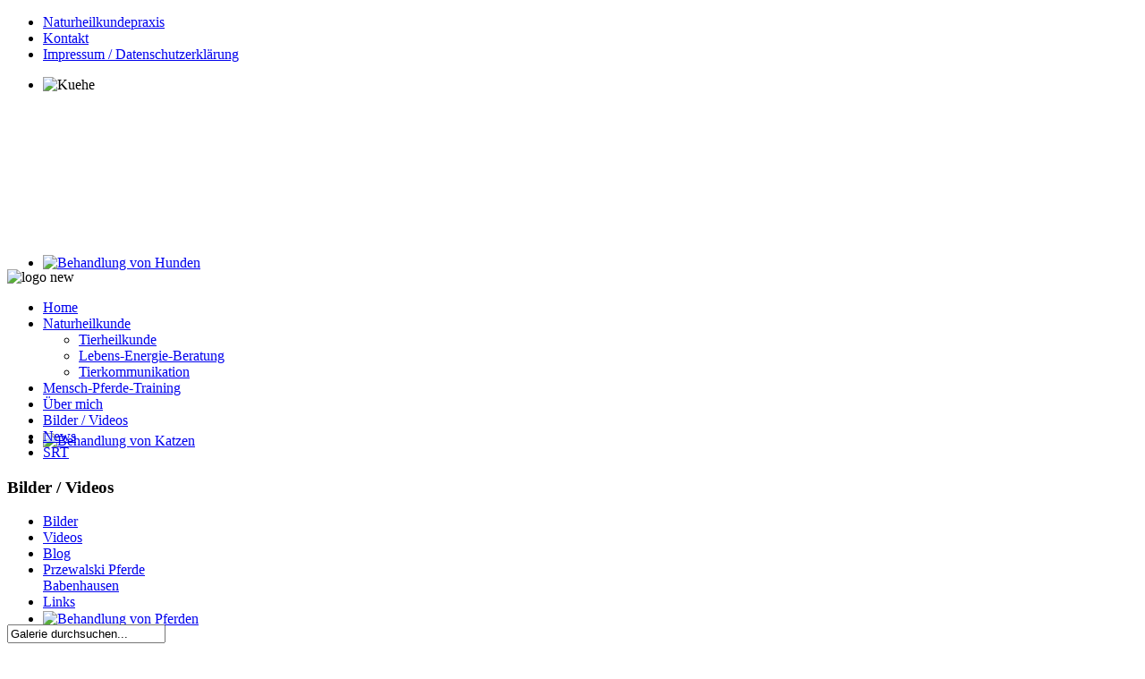

--- FILE ---
content_type: text/html; charset=utf-8
request_url: https://www.natuerlich-mit-tieren.de/index.php/bilder/kraemer-pferdesport-vorfuehrung?page=2
body_size: 4614
content:
<!DOCTYPE html PUBLIC "-//W3C//DTD XHTML 1.0 Transitional//EN" "http://www.w3.org/TR/xhtml1/DTD/xhtml1-transitional.dtd">
<html xmlns="http://www.w3.org/1999/xhtml" xml:lang="de-de" lang="de-de" dir="ltr" >
<head>
	<meta http-equiv="Content-Language" content="de" />
	<base href="https://www.natuerlich-mit-tieren.de/index.php/bilder/kraemer-pferdesport-vorfuehrung" />
	<meta http-equiv="content-type" content="text/html; charset=utf-8" />
	<meta name="keywords" content="Homoöpathie, Pferde, Tiernaturheilkunde, Naturheilkunde, Pferden, Reiki, Massage, Akupunktur, Blutegel, Verladetraining, Heilmethoden, Tierheilpraktikerin, Tierheilpraktiker, Tierheilpraxis, Kleintier, Hund, Katze, Tierkommunikation, Akupunktur, Pferd, Vogel, Hunde, Katzen, München, Oberland, Geretsried, Garmisch, Rosenheim, Schmerztherapie, NHS, Zirkus, Zirzensik, Aloe Vera, Forever Living, curli, qchefs, Freestyle Horse Agility, Horse Agiliy, Parelli" />
	<meta name="description" content="Tierheilpraktikerin Iris Malzkorn - THP für Klein- und Großtiere - Hunde, Katzen, Pferde. In Geretsried, München, bayrisches Oberland. Auf meiner Seite finden Sie Informationen zur Therapie-Behandlung für Tiere durch Homöopathie, Akupunktur, Phytotherapie, Farblicht-Hormesis, Reiki, Blutegel und mehr." />
	<meta name="generator" content="Joomla! - Open Source Content Management" />
	<title>Bilder - Kategorie: Krämer Pferdesport Vorführung</title>
	<link href="/index.php/bilder/kraemer-pferdesport-vorfuehrung?page=2&amp;format=feed&amp;type=rss" rel="alternate" type="application/rss+xml" title="RSS 2.0" />
	<link href="/index.php/bilder/kraemer-pferdesport-vorfuehrung?page=2&amp;format=feed&amp;type=atom" rel="alternate" type="application/atom+xml" title="Atom 1.0" />
	<link href="/templates/kantan_1/favicon.ico" rel="shortcut icon" type="image/vnd.microsoft.icon" />
	<link href="https://www.natuerlich-mit-tieren.de/media/joomgallery/css/joom_settings.css" rel="stylesheet" type="text/css" />
	<link href="https://www.natuerlich-mit-tieren.de/media/joomgallery/css/joomgallery.css" rel="stylesheet" type="text/css" />
	<link href="/plugins/system/jce/css/content.css?aa754b1f19c7df490be4b958cf085e7c" rel="stylesheet" type="text/css" />
	<link href="/modules/mod_djimageslider/themes/default/css/djimageslider.css" rel="stylesheet" type="text/css" />
	<script type="application/json" class="joomla-script-options new">{"csrf.token":"fe66ddb4020769e05e6c94f1d353430a","system.paths":{"root":"","base":""}}</script>
	<script src="/media/jui/js/jquery.min.js?db7cfb70260481ecb96edf85ad99dca4" type="text/javascript"></script>
	<script src="/media/jui/js/jquery-noconflict.js?db7cfb70260481ecb96edf85ad99dca4" type="text/javascript"></script>
	<script src="/media/jui/js/jquery-migrate.min.js?db7cfb70260481ecb96edf85ad99dca4" type="text/javascript"></script>
	<script src="/media/jui/js/bootstrap.min.js?db7cfb70260481ecb96edf85ad99dca4" type="text/javascript"></script>
	<script src="/media/system/js/mootools-core.js?db7cfb70260481ecb96edf85ad99dca4" type="text/javascript"></script>
	<script src="/media/system/js/core.js?db7cfb70260481ecb96edf85ad99dca4" type="text/javascript"></script>
	<script src="/media/system/js/mootools-more.js?db7cfb70260481ecb96edf85ad99dca4" type="text/javascript"></script>
	<script src="/media/djextensions/jquery-easing/jquery.easing.min.js" type="text/javascript"></script>
	<script src="/modules/mod_djimageslider/assets/js/slider.js?v=4.2" type="text/javascript"></script>
	<script type="text/javascript">
jQuery(function($){ initTooltips(); $("body").on("subform-row-add", initTooltips); function initTooltips (event, container) { container = container || document;$(container).find(".hasTooltip").tooltip({"html": true,"container": "body"});} });
	</script>
	<!-- Do not edit IE conditional style below -->
  <!--[if lte IE 6]>
  <style type="text/css">
    .pngfile {
      behavior:url('https://www.natuerlich-mit-tieren.de/media/joomgallery/js/pngbehavior.htc') !important;
    }
  </style>
  <![endif]-->
  <!-- End Conditional Style -->

	<link rel="stylesheet" href="/templates/system/css/system.css" type="text/css" />
	<link rel="stylesheet" href="/templates/kantan_1/css/error.css" type="text/css" />
	<link rel="stylesheet" href="/templates/kantan_1/css/editor.css" type="text/css" />
	<link rel="stylesheet" href="/templates/kantan_1/css/offline.css" type="text/css" />
	<link rel="stylesheet" href="/templates/kantan_1/css/print.css" type="text/css" media="Print" />
	<link rel="stylesheet" href="/templates/kantan_1/css/blog.css" type="text/css" />
	<link rel="stylesheet" href="/templates/kantan_1/css/template.css" type="text/css" media="screen, projection" />
	<link rel="stylesheet" href="/templates/kantan_1/css/pferde.css" type="text/css" media="screen, projection" />
</head>

<body>
	<!-- HEADER -->
	<div id="header-all">
		<div id="header">
							<div id="header_1" class="header_row">
					<ul class="nav menu mod-list">
<li class="item-230"><a href="/index.php/praxis" >Naturheilkundepraxis</a></li><li class="item-108"><a href="/index.php/kontakt" title="kontakt" class="kontakt">Kontakt</a></li><li class="item-157"><a href="/index.php/impressum" >Impressum / Datenschutzerklärung</a></li></ul>

				</div>
			
							<div id="header_2" class="header_row menu_top">
					

<div style="border: 0px !important;">
    <div id="djslider-loader112" class="djslider-loader djslider-loader-default" data-animation='{"auto":"1","looponce":"0","transition":"easeInElastic","css3transition":"ease-in","duration":"2000","delay":5000}' data-djslider='{"id":"112","slider_type":"2","slide_size":"610","visible_slides":1,"direction":"left","show_buttons":"0","show_arrows":"1","preload":"0","css3":"1"}' tabindex="0">
        <div id="djslider112" class="djslider djslider-default" style="height: 199px; width: 610px; max-width: 610px !important;">
            <div id="slider-container112" class="slider-container" >
                <ul id="slider112" class="djslider-in">
                                            <li style="margin: 0 0px 0px 0 !important; height: 199px; width: 610px;">
                                                                                            <img class="dj-image" src="/images/dj-imageslider/kuehe.png" alt="Kuehe"  style="width: 100%; height: auto;"/>
                                                                                        
                        </li>
                                            <li style="margin: 0 0px 0px 0 !important; height: 199px; width: 610px;">
                                                                                                <a  href="http://www.irismalzkorn.de" target="_self">
                                                                <img class="dj-image" src="/images/dj-imageslider/hunde.png" alt="Behandlung von Hunden"  style="width: 100%; height: auto;"/>
                                                                    </a>
                                                                                        
                        </li>
                                            <li style="margin: 0 0px 0px 0 !important; height: 199px; width: 610px;">
                                                                                                <a  href="http://www.irismalzkorn.de" target="_self">
                                                                <img class="dj-image" src="/images/dj-imageslider/katzen.PNG" alt="Behandlung von Katzen"  style="width: 100%; height: auto;"/>
                                                                    </a>
                                                                                        
                        </li>
                                            <li style="margin: 0 0px 0px 0 !important; height: 199px; width: 610px;">
                                                                                                <a  href="http://www.irismalzkorn.de" target="_self">
                                                                <img class="dj-image" src="/images/dj-imageslider/pferde.PNG" alt="Behandlung von Pferden"  style="width: 100%; height: auto;"/>
                                                                    </a>
                                                                                        
                        </li>
                                            <li style="margin: 0 0px 0px 0 !important; height: 199px; width: 610px;">
                                                                                            <img class="dj-image" src="/images/dj-imageslider/pferde2.PNG" alt="Ernährung"  style="width: 100%; height: auto;"/>
                                                                                        
                        </li>
                                            <li style="margin: 0 0px 0px 0 !important; height: 199px; width: 610px;">
                                                                                            <img class="dj-image" src="/images/dj-imageslider/pferde.PNG" alt="Behandlung von Pferden"  style="width: 100%; height: auto;"/>
                                                                                        
                        </li>
                                            <li style="margin: 0 0px 0px 0 !important; height: 199px; width: 610px;">
                                                                                                <a  href="http://natuerlich-mit-pferden.de/index.php/blutegelbehandlung" target="_self">
                                                                <img class="dj-image" src="/images/slide/blutegel.jpg" alt="Behandlung mit Blutegeln"  title="Behandlung mit Blutegeln" style="width: 100%; height: auto;"/>
                                                                    </a>
                                                                                        
                        </li>
                                            <li style="margin: 0 0px 0px 0 !important; height: 199px; width: 610px;">
                                                                                                <a rel="bookmark" href="http://natuerlich-mit-pferden.de/index.php/klassische-homoeopathie" target="_self">
                                                                <img class="dj-image" src="/images/slide/katzen.jpg" alt="Katzen"  title="Katzen" style="width: 100%; height: auto;"/>
                                                                    </a>
                                                                                        
                        </li>
                                            <li style="margin: 0 0px 0px 0 !important; height: 199px; width: 610px;">
                                                                                                <a  href="http://natuerlich-mit-pferden.de/index.php/klassische-homoeopathie" target="_self">
                                                                <img class="dj-image" src="/images/slide/schuessler.jpg" alt="Schüssler Salze"  style="width: 100%; height: auto;"/>
                                                                    </a>
                                                                                        
                        </li>
                                            <li style="margin: 0 0px 0px 0 !important; height: 199px; width: 610px;">
                                                                                                <a  href="http://natuerlich-mit-pferden.de/index.php/verladetraining" target="_self">
                                                                <img class="dj-image" src="/images/slide/verladen.jpg" alt="Verladetraining"  title="Verladetraining" style="width: 100%; height: auto;"/>
                                                                    </a>
                                                                                        
                        </li>
                                            <li style="margin: 0 0px 0px 0 !important; height: 199px; width: 610px;">
                                                                                                <a  href="http://natuerlich-mit-pferden.de/index.php/klassische-homoeopathie" target="_blank">
                                                                <img class="dj-image" src="/images/slide/bb.jpg" alt="Bachblüten"  style="width: 100%; height: auto;"/>
                                                                    </a>
                                                                                        
                        </li>
                                            <li style="margin: 0 0px 0px 0 !important; height: 199px; width: 610px;">
                                                                                                <a  href="http://natuerlich-mit-pferden.de/index.php/vertrauensvolles-reiten" target="_self">
                                                                <img class="dj-image" src="/images/slide/beritt_611x199.jpg" alt="Beritt"  title="Ausbildung von Pferden" style="width: 100%; height: auto;"/>
                                                                    </a>
                                                                                        
                        </li>
                                            <li style="margin: 0 0px 0px 0 !important; height: 199px; width: 610px;">
                                                                                                <a  href="http://www.irismalzkorn.de" target="_blank">
                                                                <img class="dj-image" src="/images/slide/rhapsody.jpg" alt="Behandlung von Pferden"  style="width: 100%; height: auto;"/>
                                                                    </a>
                                                                                        
                        </li>
                                            <li style="margin: 0 0px 0px 0 !important; height: 199px; width: 610px;">
                                                                                                <a  href="http://www.irismalzkorn.de" target="_blank">
                                                                <img class="dj-image" src="/images/slide/Josey.jpg" alt="Behandlung von Hunden"  style="width: 100%; height: auto;"/>
                                                                    </a>
                                                                                        
                        </li>
                                            <li style="margin: 0 0px 0px 0 !important; height: 199px; width: 610px;">
                                                                                                <a  href="/index.php/vertrauensvolles-reiten" target="_self">
                                                                <img class="dj-image" src="/images/slide/angela.jpg" alt="Unterricht"  style="width: 100%; height: auto;"/>
                                                                    </a>
                                                                                        
                        </li>
                                            <li style="margin: 0 0px 0px 0 !important; height: 199px; width: 610px;">
                                                                                                <a rel="bookmark" href="http://natuerlich-mit-pferden.de/index.php/blutegelbehandlung" target="_self">
                                                                <img class="dj-image" src="/images/test.jpg" alt="Behandlung mit Blutegeln"  title="Behandlung mit Blutegeln" style="width: 100%; height: auto;"/>
                                                                    </a>
                                                                                        
                        </li>
                                            <li style="margin: 0 0px 0px 0 !important; height: 199px; width: 610px;">
                                                                                                <a  href="/index.php" target="_self">
                                                                <img class="dj-image" src="/images/dj-imageslider/slider-1.png" alt="Slider 1"  style="width: 100%; height: auto;"/>
                                                                    </a>
                                                                                        
                        </li>
                                            <li style="margin: 0 0px 0px 0 !important; height: 199px; width: 610px;">
                                                                                                <a  href="/index.php/lebt" target="_self">
                                                                <img class="dj-image" src="/images/slide/snupen4.jpg" alt="Behandlung von Hunden"  title="Behandlung von Hunden" style="width: 100%; height: auto;"/>
                                                                    </a>
                                                                                        
                        </li>
                                            <li style="margin: 0 0px 0px 0 !important; height: 199px; width: 610px;">
                                                                                                <a  href="/index.php/klassische-homoeopathie" target="_self">
                                                                <img class="dj-image" src="/images/slide/katzen.jpg" alt="Behandlung von Katzen"  title="Behandlung von Katzen" style="width: 100%; height: auto;"/>
                                                                    </a>
                                                                                        
                        </li>
                                            <li style="margin: 0 0px 0px 0 !important; height: 199px; width: 610px;">
                                                                                                <a  href="http://www.irismalzkorn.de" target="_blank">
                                                                <img class="dj-image" src="/images/slide/beide1.jpg" alt="Behandlung von Pferden"  style="width: 100%; height: auto;"/>
                                                                    </a>
                                                                                        
                        </li>
                                            <li style="margin: 0 0px 0px 0 !important; height: 199px; width: 610px;">
                                                                                                <a  href="/index.php/allgemein" target="_self">
                                                                <img class="dj-image" src="/images/slide/snupen2_(1024_x_768).jpg" alt="Tierkommunikation"  title="Tierkommunikation" style="width: 100%; height: auto;"/>
                                                                    </a>
                                                                                        
                        </li>
                                    </ul>
            </div>
                            <div id="navigation112" class="navigation-container" style="top: 45.226130653266%; margin: 0 1.6393442622951%;">
                                            <img id="prev112" class="prev-button showOnHover" src="/modules/mod_djimageslider/themes/default/images/prev.png" alt="Previous" tabindex="0" />
                        <img id="next112" class="next-button showOnHover" src="/modules/mod_djimageslider/themes/default/images/next.png" alt="Next" tabindex="0" />
                                                        </div>
                                </div>
    </div>
</div>
<div class="djslider-end" style="clear: both" tabindex="0"></div>

<div class="custom"  >
	<p><img src="/images/logo_new.png" alt="logo new" /></p></div>

				</div>
						
							<div id="header_3" class="header_row">
					<div class="hover_helper">
					<ul class="nav menu mod-list">
<li class="item-101 default"><a href="/index.php" >Home</a></li><li class="item-103 deeper parent"><a href="http://www.irismalzkorn.de" title="Naturheilkunde" class="naturheilkunde" target="_blank" rel="noopener noreferrer">Naturheilkunde</a><ul class="nav-child unstyled small"><li class="item-202"><a href="http://www.irismalzkorn.de" title="Tiernaturheilkunde" target="_blank" rel="noopener noreferrer">Tierheilkunde</a></li><li class="item-203"><a href="http://www.irismalzkorn.de" target="_blank" rel="noopener noreferrer">Lebens-Energie-Beratung</a></li><li class="item-204"><a href="http://www.irismalzkorn.de" target="_blank" rel="noopener noreferrer">Tierkommunikation</a></li></ul></li><li class="item-122"><a href="/index.php/zirkuslektionen" >Mensch-Pferde-Training</a></li><li class="item-102"><a href="/index.php/ueber-mich-sub" >Über mich</a></li><li class="item-144 current active"><a href="/index.php/bilder" >Bilder / Videos</a></li><li class="item-291"><a href="/index.php/news" >News</a></li><li class="item-327"><a href="/index.php/srt" >SRT</a></li></ul>

					</div>
				</div>
					</div>
    </div>
    <!-- END OF HEADER -->
	
	<!-- CONTENT -->
	<div id="content-all">
		<!-- OVER CONTENT -->
						<!-- END OF OVER CONTENT -->
			
		<div class="content_row">
			<!-- LEFT COLUMN -->
							<div id="content_left" style="width: 190px; ">
							<div class="moduletable">
							<h3>Bilder / Videos</h3>
						<ul class="nav menu mod-list">
<li class="item-119 current active"><a href="/index.php/bilder" >Bilder</a></li><li class="item-120"><a href="/index.php/videos" >Videos</a></li><li class="item-106"><a href="/index.php/blog" >Blog</a></li><li class="item-232"><a href="/index.php/przewalski-pferde-babenhausen" >Przewalski Pferde Babenhausen</a></li><li class="item-104"><a href="/index.php/links" >Links</a></li></ul>
		</div>
	
				</div>
						<!-- END OF LEFT COLUMN -->
			
			<!-- MAIN COLUMN -->
			<div id="content_main" style="width: 770px; ">
								
				<div id="content_main_middle">
					<div id="system-message-container">
	</div>

					<div class="gallery">
  <div class="jg_search">
    <form action="/index.php/bilder/search" method="post">
      <input title="Galerie durchsuchen..." type="text" name="sstring" class="inputbox" onblur="if(this.value=='') this.value='Galerie durchsuchen...';" onfocus="if(this.value=='Galerie durchsuchen...') this.value='';" value="Galerie durchsuchen..." />
    </form>
  </div>
  <div class="jg_back">
    <a href="/index.php/bilder">
      Zurück zur Galerieübersicht</a>
  </div>
  <div class="jg_gallerystats">
    Gesamtanzahl Bilder in allen Kategorien: 179    <br />
    Zugriffe auf alle Bilder bislang: 55.349  </div>
  <div class="jg_category">
    <div class="well well-small jg-header">
      Krämer Pferdesport Vorführung    </div>
    <div class="jg_catdescr">
      <p>September 2010</p>    </div>
  </div>
  <a name="category"></a>
  <div class="jg_catcountimg">
    Es gibt 28 Bilder in dieser Kategorie  </div>
  <div class="pagination">
    <ul>
	<li class="pagination-start"><a title="Start" href="/index.php/bilder/kraemer-pferdesport-vorfuehrung?page=1#category" class="hasTooltip pagenav">Start</a></li>
	<li class="pagination-prev"><a title="Zurück" href="/index.php/bilder/kraemer-pferdesport-vorfuehrung?page=1#category" class="hasTooltip pagenav">Zurück</a></li>
			<li><a href="/index.php/bilder/kraemer-pferdesport-vorfuehrung?page=1#category" class="pagenav">1</a></li>			<li><span class="pagenav">2</span></li>			<li><a href="/index.php/bilder/kraemer-pferdesport-vorfuehrung?page=3#category" class="pagenav">3</a></li>			<li><a href="/index.php/bilder/kraemer-pferdesport-vorfuehrung?page=4#category" class="pagenav">4</a></li>		<li class="pagination-next"><a title="Weiter" href="/index.php/bilder/kraemer-pferdesport-vorfuehrung?page=3#category" class="hasTooltip pagenav">Weiter</a></li>
	<li class="pagination-end"><a title="Ende" href="/index.php/bilder/kraemer-pferdesport-vorfuehrung?page=4#category" class="hasTooltip pagenav">Ende</a></li>
</ul>
  </div>
  <div class="jg_row jg_row2">
    <div class="jg_element_cat">
      <div class="jg_imgalign_catimgs">
        <a title="Pferdesport Vorführung" href="/index.php/bilder/kraemer-pferdesport-vorfuehrung/pferdesport-vorfuehrung-234" class="jg_catelem_photo jg_catelem_photo_align">
          <img src="https://www.natuerlich-mit-tieren.de/images/joomgallery/thumbnails/kraemer_pferdesport_vorfuehrung_12/pferdesport_vorfuehrung_20111222_1021486457.jpg" class="jg_photo" width="200" height="133" alt="Pferdesport Vorführung" /></a>
      </div>
      <div class="jg_catelem_txt">
        <ul>
          <li>
            <b>Pferdesport Vorführung</b>
                      </li>
                  </ul>
      </div>
    </div>
    <div class="jg_element_cat">
      <div class="jg_imgalign_catimgs">
        <a title="Pferdesport Vorführung" href="/index.php/bilder/kraemer-pferdesport-vorfuehrung/pferdesport-vorfuehrung-235" class="jg_catelem_photo jg_catelem_photo_align">
          <img src="https://www.natuerlich-mit-tieren.de/images/joomgallery/thumbnails/kraemer_pferdesport_vorfuehrung_12/pferdesport_vorfuehrung_20111222_1138167208.jpg" class="jg_photo" width="200" height="133" alt="Pferdesport Vorführung" /></a>
      </div>
      <div class="jg_catelem_txt">
        <ul>
          <li>
            <b>Pferdesport Vorführung</b>
                      </li>
                  </ul>
      </div>
    </div>
    <div class="jg_element_cat">
      <div class="jg_imgalign_catimgs">
        <a title="Pferdesport Vorführung" href="/index.php/bilder/kraemer-pferdesport-vorfuehrung/pferdesport-vorfuehrung-236" class="jg_catelem_photo jg_catelem_photo_align">
          <img src="https://www.natuerlich-mit-tieren.de/images/joomgallery/thumbnails/kraemer_pferdesport_vorfuehrung_12/pferdesport_vorfuehrung_20111222_1316556990.jpg" class="jg_photo" width="200" height="133" alt="Pferdesport Vorführung" /></a>
      </div>
      <div class="jg_catelem_txt">
        <ul>
          <li>
            <b>Pferdesport Vorführung</b>
                      </li>
                  </ul>
      </div>
    </div>
    <div class="jg_clearboth"></div>
  </div>
  <div class="jg_row jg_row1">
    <div class="jg_element_cat">
      <div class="jg_imgalign_catimgs">
        <a title="Pferdesport Vorführung" href="/index.php/bilder/kraemer-pferdesport-vorfuehrung/pferdesport-vorfuehrung-237" class="jg_catelem_photo jg_catelem_photo_align">
          <img src="https://www.natuerlich-mit-tieren.de/images/joomgallery/thumbnails/kraemer_pferdesport_vorfuehrung_12/pferdesport_vorfuehrung_20111222_1318604280.jpg" class="jg_photo" width="200" height="133" alt="Pferdesport Vorführung" /></a>
      </div>
      <div class="jg_catelem_txt">
        <ul>
          <li>
            <b>Pferdesport Vorführung</b>
                      </li>
                  </ul>
      </div>
    </div>
    <div class="jg_element_cat">
      <div class="jg_imgalign_catimgs">
        <a title="Pferdesport Vorführung" href="/index.php/bilder/kraemer-pferdesport-vorfuehrung/pferdesport-vorfuehrung-238" class="jg_catelem_photo jg_catelem_photo_align">
          <img src="https://www.natuerlich-mit-tieren.de/images/joomgallery/thumbnails/kraemer_pferdesport_vorfuehrung_12/pferdesport_vorfuehrung_20111222_1321605412.jpg" class="jg_photo" width="200" height="133" alt="Pferdesport Vorführung" /></a>
      </div>
      <div class="jg_catelem_txt">
        <ul>
          <li>
            <b>Pferdesport Vorführung</b>
                      </li>
                  </ul>
      </div>
    </div>
    <div class="jg_element_cat">
      <div class="jg_imgalign_catimgs">
        <a title="Pferdesport Vorführung" href="/index.php/bilder/kraemer-pferdesport-vorfuehrung/pferdesport-vorfuehrung-239" class="jg_catelem_photo jg_catelem_photo_align">
          <img src="https://www.natuerlich-mit-tieren.de/images/joomgallery/thumbnails/kraemer_pferdesport_vorfuehrung_12/pferdesport_vorfuehrung_20111222_1596420732.jpg" class="jg_photo" width="200" height="133" alt="Pferdesport Vorführung" /></a>
      </div>
      <div class="jg_catelem_txt">
        <ul>
          <li>
            <b>Pferdesport Vorführung</b>
                      </li>
                  </ul>
      </div>
    </div>
    <div class="jg_clearboth"></div>
  </div>
  <div class="jg_row jg_row2">
    <div class="jg_element_cat">
      <div class="jg_imgalign_catimgs">
        <a title="Pferdesport Vorführung" href="/index.php/bilder/kraemer-pferdesport-vorfuehrung/pferdesport-vorfuehrung-240" class="jg_catelem_photo jg_catelem_photo_align">
          <img src="https://www.natuerlich-mit-tieren.de/images/joomgallery/thumbnails/kraemer_pferdesport_vorfuehrung_12/pferdesport_vorfuehrung_20111222_1818922305.jpg" class="jg_photo" width="200" height="133" alt="Pferdesport Vorführung" /></a>
      </div>
      <div class="jg_catelem_txt">
        <ul>
          <li>
            <b>Pferdesport Vorführung</b>
                      </li>
                  </ul>
      </div>
    </div>
    <div class="jg_element_cat">
      <div class="jg_imgalign_catimgs">
        <a title="Pferdesport Vorführung" href="/index.php/bilder/kraemer-pferdesport-vorfuehrung/pferdesport-vorfuehrung-241" class="jg_catelem_photo jg_catelem_photo_align">
          <img src="https://www.natuerlich-mit-tieren.de/images/joomgallery/thumbnails/kraemer_pferdesport_vorfuehrung_12/pferdesport_vorfuehrung_20111222_2093421141.jpg" class="jg_photo" width="200" height="133" alt="Pferdesport Vorführung" /></a>
      </div>
      <div class="jg_catelem_txt">
        <ul>
          <li>
            <b>Pferdesport Vorführung</b>
                      </li>
                  </ul>
      </div>
    </div>
    <div class="jg_element_cat">
      <div class="jg_imgalign_catimgs">
        <a title="Pferdesport Vorführung" href="/index.php/bilder/kraemer-pferdesport-vorfuehrung/pferdesport-vorfuehrung-242" class="jg_catelem_photo jg_catelem_photo_align">
          <img src="https://www.natuerlich-mit-tieren.de/images/joomgallery/thumbnails/kraemer_pferdesport_vorfuehrung_12/pferdesport_vorfuehrung_20111222_1930690576.jpg" class="jg_photo" width="200" height="133" alt="Pferdesport Vorführung" /></a>
      </div>
      <div class="jg_catelem_txt">
        <ul>
          <li>
            <b>Pferdesport Vorführung</b>
                      </li>
                  </ul>
      </div>
    </div>
    <div class="jg_clearboth"></div>
  </div>
  <div class="jg-footer">
    &nbsp;
  </div>
  <div class="jg_catcountimg">
    Es gibt 28 Bilder in dieser Kategorie  </div>
  <div class="pagination">
    <ul>
	<li class="pagination-start"><a title="Start" href="/index.php/bilder/kraemer-pferdesport-vorfuehrung?page=1#category" class="hasTooltip pagenav">Start</a></li>
	<li class="pagination-prev"><a title="Zurück" href="/index.php/bilder/kraemer-pferdesport-vorfuehrung?page=1#category" class="hasTooltip pagenav">Zurück</a></li>
			<li><a href="/index.php/bilder/kraemer-pferdesport-vorfuehrung?page=1#category" class="pagenav">1</a></li>			<li><span class="pagenav">2</span></li>			<li><a href="/index.php/bilder/kraemer-pferdesport-vorfuehrung?page=3#category" class="pagenav">3</a></li>			<li><a href="/index.php/bilder/kraemer-pferdesport-vorfuehrung?page=4#category" class="pagenav">4</a></li>		<li class="pagination-next"><a title="Weiter" href="/index.php/bilder/kraemer-pferdesport-vorfuehrung?page=3#category" class="hasTooltip pagenav">Weiter</a></li>
	<li class="pagination-end"><a title="Ende" href="/index.php/bilder/kraemer-pferdesport-vorfuehrung?page=4#category" class="hasTooltip pagenav">Ende</a></li>
</ul>
  </div>
  <div class="jg_rmsm_legend">
    <div class="jg_rm">
      <img src="https://www.natuerlich-mit-tieren.de/media/joomgallery/images/group_key.png" alt="Sie haben nicht die Erlaubnis auf diese Kategorie zuzugreifen." class="pngfile jg_icon jg-icon-group_key" /> Zugriffsbeschränkte Kategorien    </div>
  </div>
  <div class="jg_gallerystats">
    Gesamtanzahl Bilder in allen Kategorien: 179  </div>
  <div class="jg_back">
    <a href="/index.php/bilder">
      Zurück zur Galerieübersicht</a>
  </div>
  <div class="jg_clearboth"></div>
  <div align="center" class="jg_poweredbydiv">
    <a href="http://www.joomgallery.net" target="_blank">
      <img src="https://www.natuerlich-mit-tieren.de/media/joomgallery/images/powered_by.gif" class="jg_poweredby" alt="Powered by JoomGallery" />
    </a>
  </div>
</div>
				</div>
				
							</div>
			<!-- END OF CONTENT MAIN -->

		
			<!-- RIGHT COLUMN -->
						<!-- END OF RIGHT COLUMN -->
		</div>
		
		<!-- UNDER CONTENT -->
				<!-- END OF UNDER CONTENT -->
    </div>
	<!-- END OF CONTENT -->
    
    <!-- FOOTER -->
	<div id="footer-all">
		<div id="footer">
			
								
								
								
				<div id="copyright">
					Copyright &copy; 2026 Tierheilpraktikerin Iris Malzkorn
				</div>
			</div>
		</div>
    <!-- END OF FOOTER -->
	
</body>
</html>
